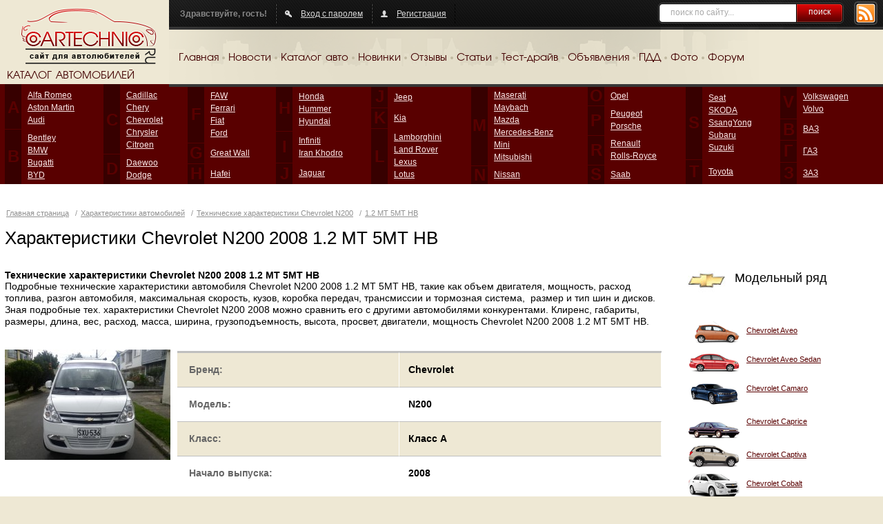

--- FILE ---
content_type: text/html; charset=UTF-8
request_url: https://cartechnic.ru/chevrolet/chevrolet_n200__12-mt-5mt-hb
body_size: 7853
content:
<!DOCTYPE html PUBLIC "-//W3C//DTD XHTML 1.0 Transitional//EN" "https://www.w3.org/TR/xhtml1/DTD/xhtml1-transitional.dtd">
<html xmlns="https://www.w3.org/1999/xhtml">
<head>
	<title>			Технические характеристики Chevrolet N200 2008 1.2 MT 5MT HB</title>
	<meta content="text/html; charset=UTF-8" http-equiv="Content-Type" />
	<meta name="keywords" content="Технические характеристики Chevrolet N200 2008 1.2 MT 5MT HB" />
	<meta name="description" content="Технические характеристики Chevrolet N200 2008 1.2 MT 5MT HB. Клиренс, габариты, размеры, длина, вес, расход, масса, ширина, грузоподъемность, высота, просвет, двигатели, мощность Chevrolet N200 2008 1.2 MT 5MT HB" />
				<link rel="Shortcut Icon" type="image/x-icon" href="https://cartechnic.ru/favicon.ico" />
	<link href="https://cartechnic.ru/css/old.css" rel="stylesheet" type="text/css" media="screen" />
	<link href="https://cartechnic.ru/css/main.css" rel="stylesheet" type="text/css" media="screen" />
	<link href="https://cartechnic.ru/css/rednes.css" rel="stylesheet" type="text/css" media="screen" />
		<script src="https://cartechnic.ru/js/jquery.js" type="text/javascript"></script>
		<script type="text/javascript" src="https://cartechnic.ru/js/brands.js"></script>
	<script type="text/javascript" src="https://cartechnic.ru/js/rednes.js"></script>
			<script type="text/javascript" src="https://cartechnic.ru/js/thickbox.js"></script>
<script type="text/javascript" src="https://cartechnic.ru/js/gallery.js"></script>
<link rel="stylesheet" type="text/css" href="https://cartechnic.ru/css/thickbox.css" />	<meta name="viewport" content="width=device-width, minimum-scale=1, maximum-scale=1">
</head>
<body>
<div class="bg"></div>
<div class="wrapper">
	<div class="header clearfix">
		<div class="logo">
			<a href="https://cartechnic.ru/" title="cartechnic.ru"><img src="https://cartechnic.ru/img/logo.png" /></a>
			<div class="catalog-title">КАТАЛОГ АВТОМОБИЛЕЙ</div>
		</div>
		<div class="header-menu">
			<div class="panel">
				<div class="rss"><a href="https://cartechnic.ru/rss"><img src="https://cartechnic.ru/img/btn-rss.png" /></a></div>
				<div class="search">
	<form name="search" action="https://cartechnic.ru/search" method="post">
					<input name="data[Search][query]" type="text" class="text" value="поиск по сайту..." onfocus="if(this.value==this.defaultValue) this.value=&#039;&#039;" onblur="if(!this.value) this.value=this.defaultValue;" id="SearchQuery" />
				<button type="submit">поиск</button>
	</form>
</div>				<div class="box nlb">Здравствуйте, гость!</div>
				<div class="box">
										<a href="https://cartechnic.ru/login" class="ico-auth">Вход с паролем</a>
									</div>
								<div class="box">
											<a href="https://cartechnic.ru/register" class="ico-reg">Регистрация</a>
									</div>
			</div>
			<div class="menu clearfix">
				<ul>
	<li><a href="https://cartechnic.ru/">Главная</a></li>
	<li class="delim">&nbsp;</li>
	<li><a href="https://cartechnic.ru/news">Новости</a></li>
	<li class="delim">&nbsp;</li>
	<li><a href="https://cartechnic.ru/brands">Каталог авто</a></li>
	<li class="delim">&nbsp;</li>
	<li><a href="https://cartechnic.ru/autonews">Новинки</a></li>
	<li class="delim">&nbsp;</li>
	<li><a href="https://cartechnic.ru/reviews">Отзывы</a></li>
	<li class="delim">&nbsp;</li>
	<li><a href="https://cartechnic.ru/articles">Статьи</a></li>
	<li class="delim">&nbsp;</li>
	<li><a href="https://cartechnic.ru/testdrives">Тест-драйв</a></li>
	<li class="delim">&nbsp;</li>
	<li><a href="https://cartechnic.ru/sales">Объявления</a></li>
	<li class="delim">&nbsp;</li>
	<li><a href="https://cartechnic.ru/pdd">ПДД</a></li>
	<li class="delim">&nbsp;</li>
	<li><a href="https://cartechnic.ru/photos">Фото</a></li>
	<li class="delim">&nbsp;</li>
	<li><a href="https://cartechnic.ru/cartechnic_forum">Форум</a></li>
</ul>			</div>
		</div>
	</div>
</div>
<div class="catalog-wrapper">
	<div class="catalog-bg"></div>
	<div class="wrapper">
		<div class="catalog-table">
			<table class="catalog" cellpadding="0" cellspacing="0">
				<tr>
					<td class="col">
						<table class="col-table" cellpadding="0" cellspacing="0">
							<tr>
							
<td class="letter first">A<br /><img src="https://cartechnic.ru/img/col.gif" alt=""/></td><td class="first"><ul><li><a title="Alfa Romeo" href="https://cartechnic.ru/alfa_romeo">Alfa Romeo</a></li><li><a title="Aston Martin" href="https://cartechnic.ru/aston_martin">Aston Martin</a></li><li><a title="Audi" href="https://cartechnic.ru/audi">Audi</a></li></ul></td></tr><tr><td class="letter">B</td><td><ul><li><a title="Bentley" href="https://cartechnic.ru/bentley">Bentley</a></li><li><a title="BMW" href="https://cartechnic.ru/bmw">BMW</a></li><li><a title="Bugatti" href="https://cartechnic.ru/bugatti">Bugatti</a></li><li><a title="BYD" href="https://cartechnic.ru/byd">BYD</a></li></ul></td></tr></table></td><td class="col"><table class="col-table" cellpadding="0" cellspacing="0"><tr><td class="letter first">C<br /><img src="https://cartechnic.ru/img/col.gif" alt=""/></td><td class="first"><ul><li><a title="Cadillac" href="https://cartechnic.ru/cadillac">Cadillac</a></li><li><a title="Chery" href="https://cartechnic.ru/chery">Chery</a></li><li><a title="Chevrolet" href="https://cartechnic.ru/chevrolet">Chevrolet</a></li><li><a title="Chrysler" href="https://cartechnic.ru/chrysler">Chrysler</a></li><li><a title="Citroen" href="https://cartechnic.ru/citroen">Citroen</a></li></ul></td></tr><tr><td class="letter">D</td><td><ul><li><a title="Daewoo" href="https://cartechnic.ru/daewoo">Daewoo</a></li><li><a title="Dodge" href="https://cartechnic.ru/dodge">Dodge</a></li></ul></td></tr></table></td><td class="col"><table class="col-table" cellpadding="0" cellspacing="0"><tr><td class="letter first">F<br /><img src="https://cartechnic.ru/img/col.gif" alt=""/></td><td class="first"><ul><li><a title="FAW" href="https://cartechnic.ru/faw">FAW</a></li><li><a title="Ferrari" href="https://cartechnic.ru/ferrari">Ferrari</a></li><li><a title="Fiat" href="https://cartechnic.ru/fiat">Fiat</a></li><li><a title="Ford" href="https://cartechnic.ru/ford">Ford</a></li></ul></td></tr><tr><td class="letter">G</td><td><ul><li><a title="Great Wall" href="https://cartechnic.ru/great_wall">Great Wall</a></li></ul></td></tr><tr><td class="letter">H</td><td><ul><li><a title="Hafei" href="https://cartechnic.ru/hafei">Hafei</a></li></ul></td></tr></table></td><td class="col"><table class="col-table" cellpadding="0" cellspacing="0"><tr><td class="letter first">H<br /><img src="https://cartechnic.ru/img/col.gif" alt=""/></td><td class="first"><ul><li><a title="Honda" href="https://cartechnic.ru/honda">Honda</a></li><li><a title="Hummer" href="https://cartechnic.ru/hummer">Hummer</a></li><li><a title="Hyundai" href="https://cartechnic.ru/hyundai">Hyundai</a></li></ul></td></tr><tr><td class="letter">I</td><td><ul><li><a title="Infiniti" href="https://cartechnic.ru/infiniti">Infiniti</a></li><li><a title="Iran Khodro" href="https://cartechnic.ru/iran_khodro">Iran Khodro</a></li></ul></td></tr><tr><td class="letter">J</td><td><ul><li><a title="Jaguar" href="https://cartechnic.ru/jaguar">Jaguar</a></li></ul></td></tr></table></td><td class="col"><table class="col-table" cellpadding="0" cellspacing="0"><tr><td class="letter first">J<br /><img src="https://cartechnic.ru/img/col.gif" alt=""/></td><td class="first"><ul><li><a title="Jeep" href="https://cartechnic.ru/jeep">Jeep</a></li></ul></td></tr><tr><td class="letter">K</td><td><ul><li><a title="Kia" href="https://cartechnic.ru/kia">Kia</a></li></ul></td></tr><tr><td class="letter">L</td><td><ul><li><a title="Lamborghini" href="https://cartechnic.ru/lamborghini">Lamborghini</a></li><li><a title="Land Rover" href="https://cartechnic.ru/land_rover">Land Rover</a></li><li><a title="Lexus" href="https://cartechnic.ru/lexus">Lexus</a></li><li><a title="Lotus" href="https://cartechnic.ru/lotus">Lotus</a></li></ul></td></tr></table></td><td class="col"><table class="col-table" cellpadding="0" cellspacing="0"><tr><td class="letter first">M<br /><img src="https://cartechnic.ru/img/col.gif" alt=""/></td><td class="first"><ul><li><a title="Maserati" href="https://cartechnic.ru/maserati">Maserati</a></li><li><a title="Maybach" href="https://cartechnic.ru/maybach">Maybach</a></li><li><a title="Mazda" href="https://cartechnic.ru/mazda">Mazda</a></li><li><a title="Mercedes-Benz" href="https://cartechnic.ru/mercedes-benz">Mercedes-Benz</a></li><li><a title="Mini" href="https://cartechnic.ru/mini">Mini</a></li><li><a title="Mitsubishi" href="https://cartechnic.ru/mitsubishi">Mitsubishi</a></li></ul></td></tr><tr><td class="letter">N</td><td><ul><li><a title="Nissan" href="https://cartechnic.ru/nissan">Nissan</a></li></ul></td></tr></table></td><td class="col"><table class="col-table" cellpadding="0" cellspacing="0"><tr><td class="letter first">O<br /><img src="https://cartechnic.ru/img/col.gif" alt=""/></td><td class="first"><ul><li><a title="Opel" href="https://cartechnic.ru/opel">Opel</a></li></ul></td></tr><tr><td class="letter">P</td><td><ul><li><a title="Peugeot" href="https://cartechnic.ru/peugeot">Peugeot</a></li><li><a title="Porsche" href="https://cartechnic.ru/porsche">Porsche</a></li></ul></td></tr><tr><td class="letter">R</td><td><ul><li><a title="Renault" href="https://cartechnic.ru/renault">Renault</a></li><li><a title="Rolls-Royce" href="https://cartechnic.ru/rolls-royce">Rolls-Royce</a></li></ul></td></tr><tr><td class="letter">S</td><td><ul><li><a title="Saab" href="https://cartechnic.ru/saab">Saab</a></li></ul></td></tr></table></td><td class="col"><table class="col-table" cellpadding="0" cellspacing="0"><tr><td class="letter first">S<br /><img src="https://cartechnic.ru/img/col.gif" alt=""/></td><td class="first"><ul><li><a title="Seat" href="https://cartechnic.ru/seat">Seat</a></li><li><a title="SKODA" href="https://cartechnic.ru/skoda">SKODA</a></li><li><a title="SsangYong" href="https://cartechnic.ru/ssangyong">SsangYong</a></li><li><a title="Subaru" href="https://cartechnic.ru/subaru">Subaru</a></li><li><a title="Suzuki" href="https://cartechnic.ru/suzuki">Suzuki</a></li></ul></td></tr><tr><td class="letter">T</td><td><ul><li><a title="Toyota" href="https://cartechnic.ru/toyota">Toyota</a></li></ul></td></tr></table></td><td class="col"><table class="col-table" cellpadding="0" cellspacing="0"><tr><td class="letter first">V<br /><img src="https://cartechnic.ru/img/col.gif" alt=""/></td><td class="first"><ul><li><a title="Volkswagen" href="https://cartechnic.ru/volkswagen">Volkswagen</a></li><li><a title="Volvo" href="https://cartechnic.ru/volvo">Volvo</a></li></ul></td></tr><tr><td class="letter">В</td><td><ul><li><a title="ВАЗ" href="https://cartechnic.ru/vaz">ВАЗ</a></li></ul></td></tr><tr><td class="letter">Г</td><td><ul><li><a title="ГАЗ" href="https://cartechnic.ru/gaz">ГАЗ</a></li></ul></td></tr><tr><td class="letter">З</td><td><ul><li><a title="ЗАЗ" href="https://cartechnic.ru/zaz">ЗАЗ</a></li></ul></td>							</tr>
						</table>
					</td>
				</tr>
			</table>
		</div>
		<div class="bline-wrapper"><div class="bline"></div></div>
	</div>
</div>

    <div class="btop adaptive">
<div id="yandex_ad_top" align="center">
<p align="center">

<script type="text/javascript">
    (function(w, n) {
        w[n] = w[n] || [];
        w[n].push(function() {
			if ($('body').width() > 640) {
				Ya.Context.AdvManager.render({
					blockId: "R-136502-3",
					renderTo: "yandex_ad_top",
					async: false
				});
			}
			else {
				Ya.Context.AdvManager.render({
					blockId: "R-136502-2",
					renderTo: "yandex_ad_top",
					async: false
				});
			}
        });
        document.write('<sc'+'ript type="text/javascript" src="//an.yandex.ru/system/context.js"></sc'+'ript>');
    })(this, "yandexContextSyncCallbacks");
</script>

</p>
</div>
</div><div class="line-wrapper-inner clearfix">
	<div class="wrapper">
	<div id="head">
		<p class="path">	<a href="https://cartechnic.ru/" title="Главная страница">Главная страница</a>
 / <a href="https://cartechnic.ru/brands" title="Характеристики автомобилей">Характеристики автомобилей</a> / <a href="https://cartechnic.ru/chevrolet/chevrolet_n200" title="Технические характеристики Chevrolet N200">Технические характеристики Chevrolet N200</a> / <a href="https://cartechnic.ru/chevrolet/chevrolet_n200__12-mt-5mt-hb" title="1.2 MT 5MT HB">1.2 MT 5MT HB</a></p>
		<h1>Характеристики Chevrolet N200 2008 1.2 MT 5MT HB</h1>
			</div>
	<div id="wrapper">
		<div id="inner">
				<div class="clear"></div>
	<div class="d-text"><b><h2>Технические характеристики Chevrolet N200 2008 1.2 MT 5MT HB</h2></b> <p>Подробные технические характеристики автомобиля Chevrolet N200 2008 1.2 MT 5MT HB, такие как объем двигателя, мощность, расход топлива, разгон автомобиля, максимальная скорость, кузов, коробка передач, трансмиссии и тормозная система,&nbsp; размер и тип шин и дисков. Зная подробные тех. характеристики Chevrolet N200 2008 можно сравнить его с другими автомобилями конкурентами. Клиренс, габариты, размеры, длина, вес, расход, масса, ширина, грузоподъемность, высота, просвет, двигатели, мощность Chevrolet N200 2008 1.2 MT 5MT HB. <br /></p> <p><br /></p> <p align="center"> <script async="" src="http://pagead2.googlesyndication.com/pagead/js/adsbygoogle.js"></script> <ins data-ad-client="ca-pub-4780842473226434" data-ad-slot="7274966711" data-ad-format="auto" style="display: block;" class="adsbygoogle"></ins> <script> (adsbygoogle = window.adsbygoogle || []).push({}); </script> </p></div>
	<div class="clear"></div>
			<div class="the_content">
				<div class="model_cols clearfix">
					<div class="model_col_left">
											<a href="https://cartechnic.ru/800/chevrolet/n200/chevrolet_n200_1.jpg" title="Chevrolet N200" class="thickbox"><img src="https://cartechnic.ru/240/chevrolet/n200/chevrolet_n200_1.jpg" width="240" height="160" alt="Chevrolet N200"/></a>
										</div>
					<div class="model_col_right"><div class="inner">
					<div class="offers_outer">
						<table class="model_info">
							<tr class="color">
								<td width="46%">Бренд:</td>
								<td>Chevrolet</td>
							</tr>
							<tr>
								<td>Модель:</td>
								<td>N200</td>
							</tr>
							<tr class="color">
								<td>Класс:</td>
								<td>Класс A</td>
							</tr>
							<tr>
								<td>Начало выпуска:</td>
								<td>2008</td>
							</tr>
						</table>
					</div>
					</div></div>
				</div>
				<div class="title-table"><h2>Технические характеристики <span>Chevrolet N200 1.2 MT 5MT HB</span></h2></div>
				<div class="cols_50 clearfix">
					<div class="col_50_left">
						<h3>Кузов</h3>
						<div class="modification_chars clearfix">
							<dl>
								<dt><span>Тип кузова</span></dt>
								<dd><span>Hatchback</span></dd>
								<dt><span>Кол-во дверей</span></dt>
								<dd><span>-</span></dd>
								<dt><span>Количество мест</span></dt>
								<dd><span>-</span></dd>
								<dt><span>Длина</span></dt>
								<dd><span>3860 мм</span></dd>
								<dt><span>Ширина</span></dt>
								<dd><span>1570 мм</span></dd>
								<dt><span>Высота</span></dt>
								<dd><span>1860 мм</span></dd>
								<dt><span>Дорожный просвет</span></dt>
								<dd><span>- мм</span></dd>
								<dt><span>Объем багажника минимальный</span></dt>
								<dd><span>- л.</span></dd>
								<dt><span>Объем багажника максимальный</span></dt>
								<dd><span>- л.</span></dd>
								<dt><span>Колесная база</span></dt>
								<dd><span>2500</span></dd>
								<dt><span>Колея передняя</span></dt>
								<dd><span>-</span></dd>
								<dt><span>Колея передняя</span></dt>
								<dd><span>-</span></dd>
							</dl>
						</div>
						<h3>Трансмиссия</h3>
						<div class="modification_chars clearfix">
							<dl>
								<dt><span>Привод</span></dt>
								<dd><span>задний</span></dd>
								<dt><span>Коробка</span></dt>
								<dd><span>5MT</span></dd>
								<dt><span>Передаточное отношение главной пары</span></dt>
								<dd><span>-</span></dd>
							</dl>
						</div>
						<h3>Подвеска</h3>
						<div class="modification_chars clearfix">
							<dl>
								<dt><span>Тип передней подвески</span></dt>
								<dd><span>поперечный стабилизатор</span></dd>
								<dt><span>Тип задней подвески</span></dt>
								<dd><span>неразъемная балка моста</span></dd>
							</dl>
						</div>
						<h3>Тормозная система</h3>
						<div class="modification_chars clearfix">
							<dl>
								<dt><span>Передние тормоза</span></dt>
								<dd><span>дисковые вентилируемые</span></dd>
								<dt><span>Задние тормоза</span></dt>
								<dd><span>барабанные</span></dd>
								<dt><span>АБС</span></dt>
								<dd><span>-</span></dd>
							</dl>
						</div>
						<h3>Рулевое управление</h3>
						<div class="modification_chars clearfix">
							<dl>
								<dt><span>Тип рулевого управления</span></dt>
								<dd><span>-</span></dd>
								<dt><span>Усилитель руля</span></dt>
								<dd><span>-</span></dd>
								<dt><span>Диаметр разворота</span></dt>
								<dd><span>9 м</span></dd>
							</dl>
						</div>
					</div>
					<div class="col_50_right">
						<h3>Двигатель</h3>
						<div class="modification_chars clearfix">
							<dl>
								<dt><span>Объём двигателя</span></dt>
								<dd><span>1206 см3</span></dd>
								<dt><span>Мощность</span></dt>
								<dd><span>85 л.с.</span></dd>
								<dt><span>Крутящий момент</span></dt>
								<dd><span>108/4000 Нм/мин</span></dd>
								<dt><span>Тип топлива</span></dt>
								<dd><span>АИ 95</span></dd>
								<dt><span>Расположение двигателя</span></dt>
								<dd><span>спереди, продольно</span></dd>
								<dt><span>Тип цилиндра</span></dt>
								<dd><span>рядный</span></dd>
								<dt><span>Количество цилиндров</span></dt>
								<dd><span>4</span></dd>
								<dt><span>Ход поршня</span></dt>
								<dd><span>79 мм</span></dd>
								<dt><span>Диаметр цилиндра</span></dt>
								<dd><span>69.7 мм</span></dd>
								<dt><span>Cтепень сжатия</span></dt>
								<dd><span>-</span></dd>
								<dt><span>Количество клапанов на цилиндр</span></dt>
								<dd><span>4</span></dd>
								<dt><span>Система питания</span></dt>
								<dd><span>непосредственный впрыск</span></dd>
								<dt><span>Турбонаддув</span></dt>
								<dd><span>-</span></dd>
								<dt><span>Газораспределительный механизм</span></dt>
								<dd><span>-</span></dd>
							</dl>
						</div>
						<h3>Эксплуатационные показатели</h3>
						<div class="modification_chars clearfix">
							<dl>
								<dt><span>Разгон до 100 км/ч</span></dt>
								<dd><span>- с</span></dd>
								<dt><span>Макс. скорость</span></dt>
								<dd><span>- км./ч.</span></dd>
								<dt><span>Расход по городу</span></dt>
								<dd><span>- л./100 км.</span></dd>
								<dt><span>Расход по трассе</span></dt>
								<dd><span>- л./100 км.</span></dd>
								<dt><span>Расход комбинированный</span></dt>
								<dd><span>- л./100 км.</span></dd>
								<dt><span>Объем топливного бака</span></dt>
								<dd><span>40 л</span></dd>
								<dt><span>Снаряженная масса автомобиля</span></dt>
								<dd><span>1055 кг</span></dd>
								<dt><span>Допустимая полная масса</span></dt>
								<dd><span>1615 кг</span></dd>
								<dt><span>Размер дисков</span></dt>
								<dd><span>-</span></dd>
								<dt><span>Размер шин</span></dt>
								<dd><span>165/70 R 13</span></dd>
							</dl>
						</div>
					</div>
				</div>
				<div class="links-block line-block">
	<div class="h2-title">Справочник автолюбителя</div>
		<div class="link-block-wrapper cols4">
			<div class="model-block">
			<div class="model-link">
				<a href="https://cartechnic.ru/cadillac/cadillac_srx" title="Cadillac SRX">- Cadillac SRX — характеристики длины</a>
			</div>
			<div class="model-img">
				<a href="https://cartechnic.ru/cadillac/cadillac_srx" title="Cadillac SRX"><img src="https://cartechnic.ru/i/m/52.gif" alt="Cadillac SRX" /></a>
			</div>
			<div class="model-info">
								<div class="model-mod"><strong>24</strong> комплектации</div>
				<div class="model-years"> 2004—2026&nbsp;гг.</div>
			</div>
			<div class="clear"></div>
		</div>
			<div class="model-block">
			<div class="model-link">
				<a href="https://cartechnic.ru/cadillac/cadillac_cts" title="Cadillac CTS">- Cadillac CTS — характеристики длины</a>
			</div>
			<div class="model-img">
				<a href="https://cartechnic.ru/cadillac/cadillac_cts" title="Cadillac CTS"><img src="https://cartechnic.ru/i/m/50.gif" alt="Cadillac CTS" /></a>
			</div>
			<div class="model-info">
								<div class="model-mod"><strong>41</strong> комплектация</div>
				<div class="model-years"> 2002—2026&nbsp;гг.</div>
			</div>
			<div class="clear"></div>
		</div>
			<div class="model-block">
			<div class="model-link">
				<a href="https://cartechnic.ru/cadillac/cadillac_escalade" title="Cadillac Escalade">- Cadillac Escalade — характеристики длины</a>
			</div>
			<div class="model-img">
				<a href="https://cartechnic.ru/cadillac/cadillac_escalade" title="Cadillac Escalade"><img src="https://cartechnic.ru/i/m/51.gif" alt="Cadillac Escalade" /></a>
			</div>
			<div class="model-info">
								<div class="model-mod"><strong>33</strong> комплектации</div>
				<div class="model-years"> 1998—2026&nbsp;гг.</div>
			</div>
			<div class="clear"></div>
		</div>
			<div class="model-block">
			<div class="model-link">
				<a href="https://cartechnic.ru/cadillac/cadillac_ats" title="Cadillac ATS">- Cadillac ATS — характеристики длины</a>
			</div>
			<div class="model-img">
				<a href="https://cartechnic.ru/cadillac/cadillac_ats" title="Cadillac ATS"><img src="https://cartechnic.ru/i/no-icon.gif" alt="Cadillac ATS" /></a>
			</div>
			<div class="model-info">
								<div class="model-mod"><strong>11</strong> комплектаций</div>
				<div class="model-years"> 2012—2026&nbsp;гг.</div>
			</div>
			<div class="clear"></div>
		</div>
		<div class="clear"></div>
	</div>
	<p>Все <a href="https://cartechnic.ru/cadillac" title="Cadillac">- Cadillac</a></p>
</div>
			</div>
			<div class="bottom-ads">
				<div class="promo_bottom_outer"><div class="promo_bottom"><noindex>

<!---->



<p align="center">

<script src="https://yastatic.net/es5-shims/0.0.2/es5-shims.min.js"></script>
<script src="https://yastatic.net/share2/share.js"></script>
<div class="ya-share2" data-services="collections,vkontakte,facebook,odnoklassniki,twitter,telegram"></div>

<script async src="https://yastatic.net/pcode-native/loaders/loader.js"></script>
<script>
    (yaads = window.yaads || []).push({
        id: "136502-5",
        render: "#id-136502-5"
    });
</script>
<div id="id-136502-5"></div>

</p>


<br>

<script src="https://analytics.ahrefs.com/analytics.js" data-key="nd3Jiyti0GNSTIb09Vgn6A" async></script>

<br>


<!-- Yandex.Metrika counter -->
<script type="text/javascript">
(function (d, w, c) {
    (w[c] = w[c] || []).push(function() {
        try {
            w.yaCounter25754738 = new Ya.Metrika({id:25754738,
                    webvisor:true,
                    clickmap:true,
                    trackLinks:true,
                    accurateTrackBounce:true});
        } catch(e) { }
    });

    var n = d.getElementsByTagName("script")[0],
        s = d.createElement("script"),
        f = function () { n.parentNode.insertBefore(s, n); };
    s.type = "text/javascript";
    s.async = true;
    s.src = (d.location.protocol == "https:" ? "https:" : "http:") + "//mc.yandex.ru/metrika/watch.js";

    if (w.opera == "[object Opera]") {
        d.addEventListener("DOMContentLoaded", f, false);
    } else { f(); }
})(document, window, "yandex_metrika_callbacks");
</script>
<noscript><div><img src="//mc.yandex.ru/watch/25754738" style="position:absolute; left:-9999px;" alt="" /></div></noscript>
<!-- /Yandex.Metrika counter -->



<!---->

</noindex><br /><a href="https://cartechnic.ru/ads">реклама на сайте</a></div></div>			</div>
			<div class="the_content"></div>
			<p class="path" style="padding-left:6px;padding-bottom:0px;margin-bottom:0px;">cartechnic.ru / характеристики / параметры Chevrolet 1.2 MT 5MT HB</p>
			<br/><br/>
		</div>
	</div>
	<div id="right">
		<noindex>
<!---->


<div id="yandex_rtb_R-A-136502-1" align="center"></div>
<script type="text/javascript">
    (function(w, d, n, s, t) {
        w[n] = w[n] || [];
        w[n].push(function() {
            Ya.Context.AdvManager.render({
                blockId: "R-A-136502-1",
                renderTo: "yandex_rtb_R-A-136502-1",
                async: true
            });
        });
        t = d.getElementsByTagName("script")[0];
        s = d.createElement("script");
        s.type = "text/javascript";
        s.src = "//an.yandex.ru/system/context.js";
        s.async = true;
        t.parentNode.insertBefore(s, t);
    })(this, this.document, "yandexContextAsyncCallbacks");
</script>



<!---->

</noindex>		<div class="model_list">
			<div class="box_title clearfix"><img src="https://cartechnic.ru/i/b/Chevrolet.jpg" alt="Chevrolet" />Модельный ряд</div>
				<div class="m_line clearfix">
					<div class="m_pic"><a href="https://cartechnic.ru/chevrolet/chevrolet_aveo" title="Chevrolet Aveo"><img src="https://cartechnic.ru/i/m/59.gif" alt="Chevrolet Aveo" /></a></div>
					<div class="m_name"><div><a href="https://cartechnic.ru/chevrolet/chevrolet_aveo" title="Chevrolet Aveo">Chevrolet Aveo</a></div></div>
				</div>
								<div class="m_line clearfix">
					<div class="m_pic"><a href="https://cartechnic.ru/chevrolet/chevrolet_aveo_sedan" title="Chevrolet Aveo Sedan"><img src="https://cartechnic.ru/i/m/60.gif" alt="Chevrolet Aveo Sedan" /></a></div>
					<div class="m_name"><div><a href="https://cartechnic.ru/chevrolet/chevrolet_aveo_sedan" title="Chevrolet Aveo Sedan">Chevrolet Aveo Sedan</a></div></div>
				</div>
								<div class="m_line clearfix">
					<div class="m_pic"><a href="https://cartechnic.ru/chevrolet/chevrolet_camaro" title="Chevrolet Camaro"><img src="https://cartechnic.ru/i/m/660.png" alt="Chevrolet Camaro" /></a></div>
					<div class="m_name"><div><a href="https://cartechnic.ru/chevrolet/chevrolet_camaro" title="Chevrolet Camaro">Chevrolet Camaro</a></div></div>
				</div>
								<div class="m_line clearfix">
					<div class="m_pic"><a href="https://cartechnic.ru/chevrolet/chevrolet_caprice" title="Chevrolet Caprice"><img src="https://cartechnic.ru/i/m/661.png" alt="Chevrolet Caprice" /></a></div>
					<div class="m_name"><div><a href="https://cartechnic.ru/chevrolet/chevrolet_caprice" title="Chevrolet Caprice">Chevrolet Caprice</a></div></div>
				</div>
								<div class="m_line clearfix">
					<div class="m_pic"><a href="https://cartechnic.ru/chevrolet/chevrolet_captiva" title="Chevrolet Captiva"><img src="https://cartechnic.ru/i/m/61.gif" alt="Chevrolet Captiva" /></a></div>
					<div class="m_name"><div><a href="https://cartechnic.ru/chevrolet/chevrolet_captiva" title="Chevrolet Captiva">Chevrolet Captiva</a></div></div>
				</div>
								<div class="m_line clearfix">
					<div class="m_pic"><a href="https://cartechnic.ru/chevrolet/chevrolet_cobalt" title="Chevrolet Cobalt"><img src="https://cartechnic.ru/i/m/1567.png" alt="Chevrolet Cobalt" /></a></div>
					<div class="m_name"><div><a href="https://cartechnic.ru/chevrolet/chevrolet_cobalt" title="Chevrolet Cobalt">Chevrolet Cobalt</a></div></div>
				</div>
								<div class="m_line clearfix">
					<div class="m_pic"><a href="https://cartechnic.ru/chevrolet/chevrolet_corsa" title="Chevrolet Corsa"><img src="https://cartechnic.ru/i/m/1544.png" alt="Chevrolet Corsa" /></a></div>
					<div class="m_name"><div><a href="https://cartechnic.ru/chevrolet/chevrolet_corsa" title="Chevrolet Corsa">Chevrolet Corsa</a></div></div>
				</div>
								<div class="m_line clearfix">
					<div class="m_pic"><a href="https://cartechnic.ru/chevrolet/chevrolet_corvette" title="Chevrolet Corvette"><img src="https://cartechnic.ru/i/m/664.png" alt="Chevrolet Corvette" /></a></div>
					<div class="m_name"><div><a href="https://cartechnic.ru/chevrolet/chevrolet_corvette" title="Chevrolet Corvette">Chevrolet Corvette</a></div></div>
				</div>
								<div class="m_line clearfix">
					<div class="m_pic"><a href="https://cartechnic.ru/chevrolet/chevrolet_corvette_stingray" title="Chevrolet Corvette Stingray"><img src="https://cartechnic.ru/i/m/6515.png" alt="Chevrolet Corvette Stingray" /></a></div>
					<div class="m_name"><div><a href="https://cartechnic.ru/chevrolet/chevrolet_corvette_stingray" title="Chevrolet Corvette Stingray">Chevrolet Corvette Stingray</a></div></div>
				</div>
								<div class="m_line clearfix">
					<div class="m_pic"><a href="https://cartechnic.ru/chevrolet/chevrolet_cruze" title="Chevrolet Cruze"><img src="https://cartechnic.ru/i/m/1556.png" alt="Chevrolet Cruze" /></a></div>
					<div class="m_name"><div><a href="https://cartechnic.ru/chevrolet/chevrolet_cruze" title="Chevrolet Cruze">Chevrolet Cruze</a></div></div>
				</div>
								<div class="m_line clearfix">
					<div class="m_pic"><a href="https://cartechnic.ru/chevrolet/chevrolet_epica" title="Chevrolet Epica"><img src="https://cartechnic.ru/i/m/62.gif" alt="Chevrolet Epica" /></a></div>
					<div class="m_name"><div><a href="https://cartechnic.ru/chevrolet/chevrolet_epica" title="Chevrolet Epica">Chevrolet Epica</a></div></div>
				</div>
								<div class="m_line clearfix">
					<div class="m_pic"><a href="https://cartechnic.ru/chevrolet/chevrolet_lacetti" title="Chevrolet Lacetti"><img src="https://cartechnic.ru/i/m/63.gif" alt="Chevrolet Lacetti" /></a></div>
					<div class="m_name"><div><a href="https://cartechnic.ru/chevrolet/chevrolet_lacetti" title="Chevrolet Lacetti">Chevrolet Lacetti</a></div></div>
				</div>
								<div class="m_line clearfix">
					<div class="m_pic"><a href="https://cartechnic.ru/chevrolet/chevrolet_lanos" title="Chevrolet Lanos"><img src="https://cartechnic.ru/i/m/64.gif" alt="Chevrolet Lanos" /></a></div>
					<div class="m_name"><div><a href="https://cartechnic.ru/chevrolet/chevrolet_lanos" title="Chevrolet Lanos">Chevrolet Lanos</a></div></div>
				</div>
								<div class="m_line clearfix">
					<div class="m_pic"><a href="https://cartechnic.ru/chevrolet/chevrolet_malibu" title="Chevrolet Malibu"><img src="https://cartechnic.ru/i/m/1534.png" alt="Chevrolet Malibu" /></a></div>
					<div class="m_name"><div><a href="https://cartechnic.ru/chevrolet/chevrolet_malibu" title="Chevrolet Malibu">Chevrolet Malibu</a></div></div>
				</div>
								<div class="m_line clearfix">
					<div class="m_pic"><a href="https://cartechnic.ru/chevrolet/chevrolet_monte_carlo" title="Chevrolet Monte Carlo"><img src="https://cartechnic.ru/i/m/1530.png" alt="Chevrolet Monte Carlo" /></a></div>
					<div class="m_name"><div><a href="https://cartechnic.ru/chevrolet/chevrolet_monte_carlo" title="Chevrolet Monte Carlo">Chevrolet Monte Carlo</a></div></div>
				</div>
								<div class="m_line clearfix">
					<div class="m_pic"><a href="https://cartechnic.ru/chevrolet/chevrolet_niva" title="Chevrolet Niva"><img src="https://cartechnic.ru/i/m/65.gif" alt="Chevrolet Niva" /></a></div>
					<div class="m_name"><div><a href="https://cartechnic.ru/chevrolet/chevrolet_niva" title="Chevrolet Niva">Chevrolet Niva</a></div></div>
				</div>
								<div class="m_line clearfix">
					<div class="m_pic"><a href="https://cartechnic.ru/chevrolet/chevrolet_nubira" title="Chevrolet Nubira"><img src="https://cartechnic.ru/i/m/670.png" alt="Chevrolet Nubira" /></a></div>
					<div class="m_name"><div><a href="https://cartechnic.ru/chevrolet/chevrolet_nubira" title="Chevrolet Nubira">Chevrolet Nubira</a></div></div>
				</div>
								<div class="m_line clearfix">
					<div class="m_pic"><a href="https://cartechnic.ru/chevrolet/chevrolet_rezzo" title="Chevrolet Rezzo"><img src="https://cartechnic.ru/i/m/66.gif" alt="Chevrolet Rezzo" /></a></div>
					<div class="m_name"><div><a href="https://cartechnic.ru/chevrolet/chevrolet_rezzo" title="Chevrolet Rezzo">Chevrolet Rezzo</a></div></div>
				</div>
								<div class="m_line clearfix">
					<div class="m_pic"><a href="https://cartechnic.ru/chevrolet/chevrolet_spark" title="Chevrolet Spark"><img src="https://cartechnic.ru/i/m/67.gif" alt="Chevrolet Spark" /></a></div>
					<div class="m_name"><div><a href="https://cartechnic.ru/chevrolet/chevrolet_spark" title="Chevrolet Spark">Chevrolet Spark</a></div></div>
				</div>
								<div class="m_line clearfix">
					<div class="m_pic"><a href="https://cartechnic.ru/chevrolet/chevrolet_suburban" title="Chevrolet Suburban"><img src="https://cartechnic.ru/i/m/671.png" alt="Chevrolet Suburban" /></a></div>
					<div class="m_name"><div><a href="https://cartechnic.ru/chevrolet/chevrolet_suburban" title="Chevrolet Suburban">Chevrolet Suburban</a></div></div>
				</div>
								<div class="m_line clearfix">
					<div class="m_pic"><a href="https://cartechnic.ru/chevrolet/chevrolet_tahoe" title="Chevrolet Tahoe"><img src="https://cartechnic.ru/i/m/673.png" alt="Chevrolet Tahoe" /></a></div>
					<div class="m_name"><div><a href="https://cartechnic.ru/chevrolet/chevrolet_tahoe" title="Chevrolet Tahoe">Chevrolet Tahoe</a></div></div>
				</div>
								<div class="m_line clearfix">
					<div class="m_pic"><a href="https://cartechnic.ru/chevrolet/chevrolet_tracker" title="Chevrolet Tracker"><img src="https://cartechnic.ru/i/m/1550.png" alt="Chevrolet Tracker" /></a></div>
					<div class="m_name"><div><a href="https://cartechnic.ru/chevrolet/chevrolet_tracker" title="Chevrolet Tracker">Chevrolet Tracker</a></div></div>
				</div>
								<div class="m_line clearfix">
					<div class="m_pic"><a href="https://cartechnic.ru/chevrolet/chevrolet_trailblazer" title="Chevrolet TrailBlazer"><img src="https://cartechnic.ru/i/m/68.gif" alt="Chevrolet TrailBlazer" /></a></div>
					<div class="m_name"><div><a href="https://cartechnic.ru/chevrolet/chevrolet_trailblazer" title="Chevrolet TrailBlazer">Chevrolet TrailBlazer</a></div></div>
				</div>
								<div class="m_line clearfix">
					<div class="m_pic"><a href="https://cartechnic.ru/chevrolet/chevrolet_viva" title="Chevrolet Viva"><img src="https://cartechnic.ru/i/m/69.gif" alt="Chevrolet Viva" /></a></div>
					<div class="m_name"><div><a href="https://cartechnic.ru/chevrolet/chevrolet_viva" title="Chevrolet Viva">Chevrolet Viva</a></div></div>
				</div>
								<p><a href="https://cartechnic.ru/chevrolet">Все модели Chevrolet</a></p>
		</div>
			</div>
	</div>
</div>
<div class="clear"></div>
<div class="bottom-wrapper">
	<div class="bottom-border">
		<div class="wrapper">
			<div class="footer-wrapper">
				<div class="footer-content">
					<p class="text-right"><a href="https://cartechnic.ru/about">О проекте</a>&nbsp;&nbsp;|&nbsp;&nbsp;<a href="https://cartechnic.ru/ads">Реклама</a>&nbsp;&nbsp;|&nbsp;&nbsp;<a href="https://cartechnic.ru/contacts">Контакты</a>&nbsp;&nbsp;|&nbsp;&nbsp;<a href="https://cartechnic.ru/site_map">Карта сайта</a>&nbsp;&nbsp;|&nbsp;&nbsp;<a href="https://cartechnic.ru/geo">Страны и регионы</a>&nbsp;&nbsp;|&nbsp;&nbsp;<a href="https://cartechnic.ru/top100">Рейтинг авто</a>&nbsp;&nbsp;|&nbsp;&nbsp;<a href="https://cartechnic.ru/videos">Видео</a>&nbsp;&nbsp;|&nbsp;&nbsp;<a href="https://cartechnic.ru/horoscope">Авто гороскоп</a>&nbsp;&nbsp;|&nbsp;&nbsp;<a href="https://cartechnic.ru/informers">Информеры</a></p>
					<p>Использование редакционных материалов интернет-журнала cartechnic.ru разрешается только при  письменном соглашении с редакцией cartechnic.ru.</p>
				</div>
			</div>
			<div class="footer-left">
				<div class="footer-logo"><a href="https://cartechnic.ru/"><img src="/img/footer-logo.png" /></a></div>
			</div>
			<div class="footer-right">
<div class="counters">
<noindex>
<!--LiveInternet counter--><script type="text/javascript">document.write("<a href='//www.liveinternet.ru/click;cartechnic' target=_blank rel='nofollow'><img src='//counter.yadro.ru/hit;cartechnic?t12.2;r" + escape(document.referrer) + ((typeof(screen)=="undefined")?"":";s"+screen.width+"*"+screen.height+"*"+(screen.colorDepth?screen.colorDepth:screen.pixelDepth)) + ";u" + escape(document.URL) +";h"+escape(document.title.substring(0,80)) +  ";" + Math.random() + "' border=0 width=88 height=31 alt='' title='LiveInternet: показано число просмотров за 24 часа, посетителей за 24 часа и за сегодня'><\/a>")</script><!--/LiveInternet-->

<!-- Rating@Mail.ru counter -->
<script type="text/javascript">
var _tmr = _tmr || [];
_tmr.push({id: "2588865", type: "pageView", start: (new Date()).getTime()});
(function (d, w) {
   var ts = d.createElement("script"); ts.type = "text/javascript"; ts.async = true;
   ts.src = (d.location.protocol == "https:" ? "https:" : "http:") + "//top-fwz1.mail.ru/js/code.js";
   var f = function () {var s = d.getElementsByTagName("script")[0]; s.parentNode.insertBefore(ts, s);};
   if (w.opera == "[object Opera]") { d.addEventListener("DOMContentLoaded", f, false); } else { f(); }
})(document, window);
</script><noscript><div style="position:absolute;left:-10000px;">
<img src="//top-fwz1.mail.ru/counter?id=2588865;js=na" style="border:0;" height="1" width="1" alt="Рейтинг@Mail.ru" />
</div></noscript>
<!-- //Rating@Mail.ru counter -->

<!-- Rating@Mail.ru logo -->
<a href="https://top.mail.ru/jump?from=2588865" target=_blank rel="nofollow">
<img src="//top-fwz1.mail.ru/counter?id=2588865;t=602;l=1" style="border:0;" height="40" width="88" alt="Рейтинг@Mail.ru" /></a>
<!-- //Rating@Mail.ru logo -->
</noindex>

</div>
</div>
			<div class="clear"></div>
		</div>
	</div>
</div>
</body>
</html>

--- FILE ---
content_type: text/css
request_url: https://cartechnic.ru/css/old.css
body_size: 7655
content:

/* Headings */

h1, h2, h3, h4, h5, h6 {
	margin: 20px 0px 10px;
	font-weight: normal;
}

h1 {
	margin: 0 0px 11px;
	font: normal 24px Arial, Helvetica, sans-serif;
	color: #000;
}

h2 {
	margin: 7px 0 5px 0;
	font: normal 18px Arial, Helvetica, sans-serif;
	color: #000;
}

h3 {	
	margin: 22px 0px 22px;
	font: normal 18px Arial, Helvetica, sans-serif;
	color: #000;
}

h3.bookmark {
	color: #FFF;
	background: #cc3333;
	margin: 0 0 0 0;
	padding: 33px 10px 5px 9px;
	float: left;
}

h4 {
	margin: 0;
	font: bold 16px Arial, Helvetica, sans-serif;
	color: #000;
	background-color: transparent;
}

h4 span {
	color: #0099cc;
}



h5 {
	margin: 11px 0 7px 0;
	font: bold 12px Arial, Helvetica, sans-serif;
	color: #000;
	border-bottom: 2px solid #bfbfbf;
	padding: 0 0 2px 0;
	background-color: transparent;
	position: relative;
}

h6 {
	font-weight: bold;
	font-size: 1em;
	color: #999;
	background-color: transparent;
}


/* Forms */

.form{
	margin: 10px 0 10px;
	width: 100%;
	padding: 15px 0 0;
}

.form.redline {
	border-top: 4px solid #90A600;
}

.form fieldset {
	border: 1px solid #CBC0BC;
	padding: 0px 20px 20px;
}

.form legend {
	margin: 0px 0px 10px;
	padding: 0 5px;
	font-size: 120%;
	font-weight: bold;
	height: auto;
}

.form ul {
	margin: 0;
	padding: 0;
}

.form .line {
	clear: both;
	padding: 0 0 6px 0;
	width: 100%;
	margin: 2px 0;
}

.form .line.marked {
	background: #D98C00;
	padding: 10px 0 10px;
	color: #fff;
}

.form .line.marked label {
	margin-left: 10px;
}

.form.descr .line {
	border-bottom: 1px solid #ccc;
	padding: 5px 0 6px 0;
}

.form .line:before {content: "."; display: block; height: 0; clear: both; visibility:hidden;}
.form .line:after {content: "."; display: block; height: 0; clear: both; visibility:hidden;}

* html .form .line {height: 1%;}
.form .label {
	float: left;
	width: 25%;
	display: block;
	margin-right: 10px;
	display: inline;
	font-size: 93%;
}

.form .formw {
	width: 70%;
	display: block;
	float: left;
}

form.descr .formw {
	width: 460px;
	text-align: justify;
}

.form .formw .text {
	width: 99%;
	background: #F4F5F4;
	border: 1px solid #9C9C9C;
	font: 100% Arial, Helvetica, sans-serif;
}

.form .rad {
	vertical-align: middle;
	margin: 0 4px 0 0;
}

.btn {
	font: 12px Tahoma, Geneva;
	cursor: pointer;
	cursor: hand;
	height: 20px;
	vertical-align: top;
}

.red {
	color: #E05332;
}

.err {
	color: #E05332;
	font-size: 83%;
	line-height: 115%;
}

input {
	border:1px solid #c2c2c2;
}
/* Clearfix */

.clearfix:after {
    content:"."; 
    display:block; 
    height:0; 
    clear:both; 
    visibility:hidden;
}

.clearfix {
    display:inline-block;
}

.clearfix {
    display:block;
}

* html .clearfix {
    height: 1%;
}

.clear {
	clear: both;
	height: 0px;
	font-size: 1px;
	line-height: 0;
	overflow: hidden;
}

/* Layout */

body {
	font: 12px/12px Arial, Helvetica, sans-serif;
	background:#ffffff url('../i/bg-top.jpg') repeat-x 0 0;

}

div#container {
	position: relative;
	width: 100%;
	min-width:1000px;
}
div#header {
	position:relative;
	padding:10px 16px 30px 20px;
}
div#header .top-article {
	color:#ffffff;
	font-size:11px;
	float:left;
	width:540px;
	position:relative;
	line-height:14px;
}
div#header .top-article a {
	color:#5db2f0;
}
div#header .top-article span {
	position:absolute;
	z-index:12;
	cursor:pointer;
	line-height:12px;
}
div#header .top-article span i {
	display:block;
	float:right;
	margin-left:8px;
	_margin-left:4px;
	width:12px;
	height:12px;
	background:transparent url('../i/ta-closed.png') no-repeat 0 0;
	_background:none;
	_filter: progid:DXImageTransform.Microsoft.AlphaImageLoader(src='i/ta-closed.png', sizingMethod='scope');
}
div#header .top-article .article {
	position:absolute;
	z-index:10;
	left:-10px;
	top:-7px;
	background:transparent url('../i/bg-ta.png') repeat 0 0;;
	padding:22px 7px 10px 10px;
	display:none;
	width:100%;
}
div#header .opened .article {
	display:block;
}
div#header .opened span i {
	background:transparent url('../i/ta-opened.png') no-repeat 0 0;
	_background:none;
	_filter: progid:DXImageTransform.Microsoft.AlphaImageLoader(src='i/ta-opened.png', sizingMethod='scope');
}
div#header .tab {
	position:relative;
	padding-top:10px;
	background:#ffffff url('../i/tab-r.gif') no-repeat 100% 0;
	margin-left:6px;
	float:right;
	padding:5px 8px 0;
	height:16px;
	color:#797979;
}
div#header .rss {
	padding:4px 3px 1px;
	margin-left:16px;
	width:16px;
}
div#header .rss a {
	position:absolute;
}
div#header .tab .l {
	position:absolute;
	left:0;
	top:0;
	width:7px;
	height:7px;
	background:#ffffff url('../i/tab-l.gif') no-repeat 0 0;
}
.tab a.auth {
	text-decoration:none;
	padding-bottom:0px;
}
div#header .tab a.auth {
	margin-right:10px;
	border-bottom:dashed #3890d6 1px;
}
.key {
	position:absolute;
	width:9px;
	height:16px;
	background:transparent url('../i/key.gif') no-repeat 0 0;
}
div#header .tab .key {
	top:3px;
	right:6px;
}
div#header .logo {
	padding:21px 30px 0 0;
	float:left;
}
div#footer {
	position:relative;
	border-top:1px solid #bfbfbf;
	font-size:11px;
	color:#acacac;
}
div#wrapper, div#fwrapper {
	float:left;
	width:100%
}
div#content {
	margin:0 261px 0 415px;
	overflow:hidden;
	height:1380px;
	position:relative;
}
div#related, div.related {
	overflow:hidden;
	height:230px;
	position:relative;
}
div#inner {
	margin-right:321px;
	position:relative;
	padding:0 0 0 7px;
}
div#head {
	padding:0 321px 0 7px;
}
div#head h1 {
	float:left;
	font-size:26px;
	margin-bottom:15px;
}
div#right {
	float:left;
	width:280px;
	margin-left:-301px;
	padding:0 12px 0 9px;
}
#main #container div#right {
	width:240px;
	margin-left:-261px;
}

div#left {
	float:left;
	width:415px;
	margin-left:-100%;
}
div#footer{
	clear:left;
	width:100%;
}
div#brands  {
	width:750px;
	left:180px;
	top:54px;
	position:absolute;
	display:none;
	z-index:20;
}
div#brands .t {
	height:47px;
}
div#brands .t .rt {
	height:47px;
	width:17px;
	float:right;
	background:transparent url('../i/b-rt.png') no-repeat 0 100%;
	_background:transparent url('../i/b-rt.gif') no-repeat 0 100%;
	_position:relative;
	_left:-6px;
}
div#brands .t .lt {
	height:47px;
	width:26px;
	float:left;
	background:transparent url('../i/b-lt.png') no-repeat 0 0;
	_background:transparent url('../i/b-lt.gif') no-repeat 0 0;
}
div#brands .t .tm {
	padding-top:10px;
	height:37px;
	float:left;
	background:transparent url('../i/b-tm.png') repeat-x 0 100%;
	_background:transparent url('../i/b-tm.gif') repeat-x 0 100%;
}
div#brands .t .tm a {
	font-size:18px;
	padding-right:13px;
	background:#f5f5f5 url('../i/b-o.gif') no-repeat 100% 60%;
}
div#brands .t .tr {
	height:47px;
	width:15px;
	float:left;
	background:transparent url('../i/b-tr.png') no-repeat 0 0;
	_background:transparent url('../i/b-tr.gif') no-repeat 0 0;
}
div#brands .t .mt {
	height:47px;
	margin:0 17px 0 26px;
	background:transparent url('../i/b-mt.png') repeat-x 0 100%;
	_background:transparent url('../i/b-mt.gif') repeat-x 0 100%;
	_position:relative;
	_left:-3px;
}
div#brands .m .rm {
	background:transparent url('../i/b-rm.png') repeat-y 100% 0;
	_background:transparent url('../i/b-rm.gif') repeat-y 100% 0;
	_margin-right:6px;
}
div#brands .m .lm {
	background:transparent url('../i/b-lm.png') repeat-y 0 0;
	_background:transparent url('../i/b-lm.gif') repeat-y 0 0;
}
div#brands .m .mm {
	margin:0 17px 0 26px;
	background-color:#f5f5f5;
}
div#brands .b .rb {
	width:17px;
	height:18px;
	float:right;
	background:transparent url('../i/b-rb.png') no-repeat 0 0;
	_background:transparent url('../i/b-rb.gif') no-repeat 0 0;
	_position:relative;
	_left:-6px;
}
div#brands .b .lb {
	width:13px;
	height:18px;
	float:left;
	background:transparent url('../i/b-lb.png') no-repeat 100% 100%;
	_background:transparent url('../i/b-lb.gif') no-repeat 100% 100%;
}
div#brands .b .mb {
	margin:0 17px 0 13px;
	height:18px;
	background:transparent url('../i/b-mb.png') repeat-x 0 0;
	_background:transparent url('../i/b-mb.gif') repeat-x 0 0;
	_position:relative;
	_left:-3px;
}
div#brands .m .mm ul {
	float:left;
	width:115px;
	list-style-type: none;
	margin:0;
}
div#brands .m .mm ul li {
	list-style: none;
}
ul#menu {
	list-style-type: none;
	height:20px;
	margin:32px 0 0 0;
}
ul#menu li {
	list-style: none;
	float:left;
	margin:0;
	padding-right:34px;
}
ul#menu li a {
	font-size:18px;
	line-height:18px;
}
.brands {
	float:left;
	padding-right:25px;
	margin:32px 0 0 0;
	border:1px solid #ffffff;
	height:44px;
}
.brands a.c {
	z-index:2;
	font-size:18px;
	padding-right:13px;
	background:#ffffff url('../i/b-c.gif') no-repeat 100% 60%;
}
ul#submenu {
	list-style-type: none;
	margin:20px 0 0 0;
}
ul#submenu li {
	list-style: none;
	float:left;
	padding-right:25px;
	height:30px;
}
ul#submenu li.active a {
	color:#6f7172;
	text-decoration:none;
	font-weight:bold;
}
ul#menu li.active a {
	color:#6f7172;
	text-decoration:none;
}
.search {
	float:right;
}
.search .text {
	color:#a9a9a9;
	padding:1px 1px 1px 4px;
	width:145px;
}
.search .sbutton {
	border:0px none;
	padding:0px;
}
div#left .light-l, div#left .light-c, div#left .light-r {
	width:33%;
	float:left;
	text-align:center;
}
div#right .light-l, div#right .light-r {
	width:50%;
	float:left;
	text-align:center;
}
div#testdrive {
	position:relative;
	z-index:1;
}
div#testdrive .photo {
	border:3px solid #909090;
	overflow:hidden;
	width:390px;
	height:173px;
	text-align:left;
}
div#testdrive .photo a {
	display:none;
}
div#testdrive .line-gr {
	position:absolute;
	height:1px;
	width:396px;
	left:0px;
	top:102px;
	background-color:#000000;
	opacity:0.6;
	filter:alpha(opacity=60);
}
div#testdrive .line-bl {
	position:absolute;
	height:76px;
	width:396px;
	left:0px;
	top:103px;
	background-color:#000000;
	opacity:0.8;
	filter:alpha(opacity=80);
}
div#testdrive .descr {
	position:absolute;
	height:66px;
	width:346px;
	left:8px;
	top:115px;
	padding-left:26px;
	display:none;
}
div#testdrive .descr span {
	position:absolute;
	height:16px;
	width:16px;
	left:0px;
	top:0px;
	background:transparent url('../i/t-c.png') no-repeat 0 0;
	_background:none;
	_filter: progid:DXImageTransform.Microsoft.AlphaImageLoader(src='i/t-c.png', sizingMethod='scope');
}
div#testdrive .descr h2 {
	margin:0px;
}
div#testdrive .descr p {
	color:#ffffff;
	font-size:14px;
	padding-top:5px;
}
div#testdrive .descr h2 a {
	color:#ffffff;
	font-size:22px;
	font-weight:bold;
	text-decoration:none;
	line-height:18px;
}
div#testdrive .tabs {
	padding:0 25px;
}
div#testdrive .tab {
	float:left;
	padding-right:10px;
}
div#testdrive .tab a {
	color:#000000;
}
div#testdrive .active a {
	color:#ffffff;
	text-decoration:none;
}
div#testdrive .tab h3 {
	margin:0px;
	font-size:12px;
	font-weight:bold;
	padding:8px 0 9px 10px;
}
div#testdrive .active {
	background:#2c2c2c url('../i/tt-r.gif') no-repeat 100% 100%;
}
div#testdrive .active h3 {
	background:transparent url('../i/tt-l.gif') no-repeat 0 100%;
}
div#left .col {
	padding:18px 30px 0;
}
div#left .col h2 {
	margin:0px;
}
div#left .col h2 a {
	font-size:18px;
	font-style:italic;
	color:#000000;
}
div#left .col .item {
	padding:14px 0 16px;
}
div#left .col .item .item-left {
	width:120px;
	float:left;
}
div#left .col .item .item-right a {
	font-size:13px;
	line-height:15px;
}
div#left .col .item span {
	display:block;
	font-size:11px;
	color:#7f7f7f;
	padding:5px 0 7px;
}
div#left .col .item p {
	margin:0px;
	line-height:13px;
}
div#left hr {
	margin:8px 15px 0 20px;
}

div#content .box, div#related .box, div.related .box {
	position:relative;
	float:left;
	width:160px;
	height:230px;
}
div#content .box .b1, div#related .box .b1, div.related .box .b1 {
	border-right:1px solid #eaeaea;
	border-bottom:1px solid #eaeaea;
	width:155px;
}
div#content .box .b2, div#related .box .b2, div.related .box .b2 {
	border-bottom:1px solid #c2c2c2;
}
div#content .box .b3, div#related .box .b3, div.related .box .b3 {
	overflow:hidden;
	background:#ebece5 url('../i/star-e.gif') no-repeat 99% 99%;
	border:1px solid #cccccc;
	width:153px;
	height:209px;
}
div#content .note .b3, div#related .note .b3, div.related .note .b3 {
	background:#ebece5 url('../i/star-f.gif') no-repeat 99% 99%;
}
div#content .first .b1 {
	border:1px solid #d9d9d9;
	border-top:0px none;
}
div#content .first .b2 {
	border-bottom:1px solid #8f8f8f;
}
div#content .first .b3 {
	border:2px solid #efefef;
	height:208px;
	width:151px;
}
div#content .first .b4 {
	background:#eaeaea;
	border:2px solid #464646;
	height:204px;
	text-align:center;
	overflow:hidden;
}
div#content .first .t {
	position:absolute;
	left:72px;
	top:212px;
	width:10px;
	height:18px;
	background:#ffffff url('../i/box-t.gif') no-repeat 0 0;
}
div#content .box img, div#related .box img, div.related .box img {
	padding:6px;
}
div#content .box h2,
div#related .box h2,
div.related .box h2,
div#content .box .h2-title,
div#related .box .h2-title,
div.related .box .h2-title {
	margin:2px 0 0 8px;
}
div#content .first h2 {
	margin:5px 0;
}
div#content .box a, div#related .box a, div.related .box a {
	font-size:12px;
	line-height:12px;
}
div#content .first a {
	font-size:16px;
	line-height:18px;
	color:#000000;
	text-decoration:none;
	font-weight:bold;
	text-transform:uppercase;
}
div#content .box span, div#related .box span, div.related .box span {
	display:block;
	font-size:16px;
	font-weight:bold;
	padding:8px 8px;
}
div#content .first span {
	font-size:40px;
	line-height:25px;
}
div#content .box p, div#related .box p, div.related .box p {
	margin:0px;
	padding:0 8px;
	font-size:11px;
}
div#content .first p {
	font-size:12px;
	padding:4px 8px;
}
div#content .box .lt, div#related .box .lt, div.related .box .lt {
	position:absolute;
	left:0px;
	top:0px;
	width:1px;
	height:1px;
	background-color:#e1e1e1;
	font-size:0px;
}
div#content .first .lt {
	width:8px;
	height:9px;
	background:#ffffff url('../i/box-lt-f.gif') no-repeat 0 0;
}
div#content .box .rt, div#related .box .rt, div.related .box .rt {
	position:absolute;
	left:154px;
	top:0px;
	width:2px;
	height:4px;
	background:#eaeaea url('../i/box-rt.gif') no-repeat 0 100%;
	font-size:0px;
}
div#content .first .rt {
	left:149px;
	width:8px;
	height:9px;
	background:#ffffff url('../i/box-rt-f.gif') no-repeat 0 0;
}
div#content .box .rb, div#related .box .rb, div.related .box .rb {
	position:absolute;
	left:154px;
	top:211px;
	width:2px;
	height:2px;
	background:#eaeaea url('../i/box-rb.gif') no-repeat 100% 100%;
	font-size:0px;
}
div#content .first .rb {
	left:148px;
	top:205px;
	width:9px;
	height:9px;
	background:#ffffff url('../i/box-rb-f.gif') no-repeat 0 0;
}
div#content .box .lb, div#related .box .lb, div.related .box .lb {
	position:absolute;
	left:0px;
	top:210px;
	width:3px;
	height:3px;
	background:#eaeaea url('../i/box-lb.gif') no-repeat 0 100%;
	font-size:0px;
}
div#content .first .lb {
	top:205px;
	width:9px;
	height:9px;
	background:#ffffff url('../i/box-lb-f.gif') no-repeat 0 0;
}
div#content .box i, div#related .box i, div.related .box i {
	position:absolute;
	top:195px;
	left:9px;
	color:#a9a9a9;
	font-size:10px;
	font-style:normal;
}
div#content .box a span, div#related .box a span, .sale .sleft a span, div.related .box a span {
	position:absolute;
	top:7px;
	left:7px;
	width:61px;
	height:62px;
	background:transparent url('../i/hot.png') no-repeat 0 0;
	_background:none;
	_filter: progid:DXImageTransform.Microsoft.AlphaImageLoader(src='i/hot.png', sizingMethod='scope');
}
div#right .ads {
	text-align:center;
	padding-bottom:10px;
}
div#footer .copyright {
	float:left;
	margin-left:-261px;
	padding:20px 20px 0 0;
	width:240px;
	text-align:right;
	font-size:12px;
}
div#footer .terms {
	float:left;
	margin-left:-100%;
	width:570px;
	padding:20px 12px 0 30px;
}
div#footer .terms p {
	line-height:13px;
	font-size:11px;
	color:#acacac;
}
div#footer .terms a.gray_link {
	font-size:11px;
	color:#acacac;
	color:13px;
}
div#footer .counters {
	text-align:center;
	margin:0 261px 0 590px;
	padding:20px 0 0;
}
div#footer .sape {
	text-align:center;
	margin:0 261px 0 590px;
	padding:20px 0 0;
}
div#auth {
	position:absolute;
	display:none;
	top:9px;
	right:108px;
	z-index:20;
	width:246px;
	height:202px;
	background:transparent url('../i/auth.png') no-repeat 0 0;
	_background:transparent url('../i/auth.gif') no-repeat 0 0;
	_right:107px;
	_top:8px;
}
div#auth .tab {
	position:relative;
	padding:6px 0 10px 98px;
	_padding-top:7px;
}
div#auth .key {
	top:4px;
	right:46px;
	_top:5px;
}
div#auth .input {
	padding:10px 0 0 20px;
}
div#auth .input label {
	display:block;
	float:left;
	width:70px;
	font-size:13px;
	padding:5px 0 0;
}
div#auth .input input {
	width:130px;
	font-size:13px;
	padding:1px 0;
}
div#auth .checkbox {
	padding:10px 0 0 90px;
}
div#auth .checkbox input {
	width:auto;
	padding:0px;
	border:0 none;
}
div#auth .abutton {
	padding:13px 0 0 90px;
}
div#auth .abutton input {
	background-color:#ece9d8;
	height:25px;
	line-height:20px;
	padding:0 10px;
	margin:0px;
}
.top-ads {
	padding:0 0 20px 206px;
}
.bottom-ads {
	padding:3px;
	text-align:center;
}

/* previous styles */


.the_content {
	margin: 0 0 15px 0;
	border-bottom: 2px solid #000;
	padding: 0 0 33px 0;
	line-height:14px;
}
.new_fullview {
	margin: 0 0 0 3px;
}

.new_col_left {
	float: left;
	width: 240px;
}

.new_col_right {
	margin: 0 0 0 250px;
}

.new_col_right p {
	margin: 0 0 14px 0;
}

.new_col_right .inner {
	margin: 0;
}

.new_thumbnails {
	margin: 15px 0 0 -15px;
}

.new_thumbnails img {
	margin: 0 0 0 15px;
}

h3.show_comments {
	font: 18px Arial, Helvetica, sans-serif;
	margin: 30px 0 23px 0;
}
h3.show_comments span {
	border-bottom:1px dotted #3890D6;
}
h3.show_comments a:link, h3.show_comments a:visited {
	background: url('../i/arrow_gray_right.gif') no-repeat 0 2px;
	padding: 0 0 0 26px;
	text-decoration:none;
}

.comments {
	margin: 0 0 25px 0;
}

.comment {
	margin: 0 0 13px 3px;
}

.comment p {
	margin: 0;
}

p.comment_info {
	color: #999;
	font-size: 9px;
	margin: 0;
}

.back_link {
	background: url('../i/arrow_back.gif') no-repeat 0 3px;
	padding: 0 0 0 23px;
}
.next_link {
	background: url('../i/arrow_next.gif') no-repeat right 3px;
	padding: 0 23px 0 0;
}
.next {
	float:right;
	width:48%;
	text-align:right;
}
.prev {
	float:left;
	width:48%;
	text-align:left;
}


p.date {
	font-size:13px!important;
	line-height:16px!important;
	color: #ccc;
	background: url('../i/ico_date.gif') no-repeat 0 1px;
	padding: 0 0 0 12px;
	margin: 0;
}
.tall_pages {
	margin: 21px 0 19px 2px;
}

.add_comment {
	margin: 28px 0 0 4px;
}

.add_comment h3 {
	margin-bottom: 23px;
}

.add_comment .text {
	margin: 3px 0 0 0;
}

.add_comment #name {
	width: 260px;
}

.add_comment label {
	font-weight: bold;
}

.add_comment .line {
	margin: 12px 0 0 0;
}

.add_comment .button_line {
	margin: 8px 0 0 0;
}
.add_comment .button_line input {
	border:0 none;
}
.add_comment .text {
	width:260px;
	padding:1px;
	margin: 3px 0 0 0;
}
.add_comment textarea {
	width: 97%;
	height: 135px;
	margin: 3px 0 0 0;
}

.button {
	background: #f7df11;
	border: 0px solid transparent;
	color: #000000;
	font-size: 11px;
	margin: 0;
	padding: 0 47px;
	height: 25px;
	cursor: pointer;
	cursor: hand;
}
.pages {
	margin: 13px 0 0 0;
}

.pages p {
	margin: 0 0 5px 0;
	color:#727272;
	font-size:14px;
}
.pages p span.ar, .pages p span.ar-a {
	font-size:14px;
}
.pages p span.ar-a {
	color:#3890D6;
}
.page_numbers a:link, .page_numbers a:visited, .page_numbers span {
	display: block;
	float: left;
	padding: 5px 7px 10px 7px;
	margin: 0 7px 0 0;
	display: inline;
}

p.page_numbers {
	margin: 20px 0 0 5px;
}

.page_numbers span {
	background: #e2e2e2;
	color: #000000;
	font-size:14px !important;
}
.news_list {
 background: url(../i/dot_horizontal.gif) repeat-x bottom;
 padding: 18px 0px 18px 0px;
 margin: 0px;
 overflow: hidden; 
 width: 100%;
}

.news_list p a{
display: block;
 margin: 10px 0px 0px 0px;
}

.news_list span a{
	font: bold 16px Arial, Helvetica, sans-serif;
	text-decoration: underline;
	display: block;
	margin: 0px 0px 10px 0px;
}

.news_list span a:hover{
	text-decoration: none;
}

.news_list img {
 float: left;
  margin: 0px 10px 0px 0px;
}

.autor {
margin: 0px 0px 10px 0px;
}

.autor b{
color: #999999;
}
.rates {
	background: #9c9c9c;
	margin: 0 0 40px 0;
	color: #FFF;
}

.rates_cols {
	margin: 12px 0 0 12px;
}

.rates_left {
	float: left;
	width: 40%;
	margin: 0 -100% 0 0;
	display: inline;
}

.rates_right {
	float: left;
	width: 50%;
	margin: 0 -100% 0 48%;
	display: inline;
}

.rates dl {
	margin: 0;
	padding: 0;
	float: left;
	width: 100%;
}

.rates dl dt {
	float: left;
	margin: 0 0 5px 0;
	display: inline;
	font-weight: bold;
	width: 73%;
	padding: 0;
	background: url('../i/dot_horizontal_light.gif') repeat-x 0 95%;
}

.rates dl dt span {
	background: #9c9c9c;
	padding: 0 4px 0 0;
}

.rates dl dd {
	float: left;
	margin: 0 0 5px 0;
	display: inline;
	width: 27%;
	padding: 0;
	background: url('../i/dot_horizontal_light.gif') repeat-x 0 95%;
}

.rates dl dd span {
	background: #9c9c9c;
	padding: 3px 0 0 4px;
	float: right;
}

.rates_right dl dd span  {
	padding: 3px 13px 0 4px;
}

.average {
	font-size: 20px;
	margin: 0 0 8px 12px;
}

.average span {
	font-size: 24px;
	font-weight: bold;
}

.pic_left .text_col_left {
	float: left;
	width: 240px;
	margin: 0 -100% 0 0;
}

.pic_left .text_col_right {
	float: left;
	width: 100%;
	margin: 0 -100% 0 0;
}

.pic_left .text_col_right .inner {
	margin: 0 0 0 250px;
}


.pic_right .text_col_right {
	float: right;
	width: 240px;
	margin: 0;
}

.pic_right .text_col_left {
	float: right;
	width: 100%;
	margin: 0 0 0 -100%;
}

.pic_right .text_col_left .inner {
	margin: 0 255px 0 0;
}

.text_cols p {
	margin: 0 0 12px 0;
	font-size:16px;
	line-height:19px;
}

.text_cols {
	margin: 0 0 25px 0;
}

.rates .hr {
	background: url('../i/hr_dark.gif') repeat-x;
	height: 2px;
	line-height: 2px;
	font-size: 2px;
	margin: 11px 0 7px 0;
}
.model_list {
	margin:0 0 12px 0;
}

.model_list .box_title img {
	vertical-align: middle;
	margin: 0 5px 0 0;
}

.model_list .box_title {
	font: normal 18px Tahoma, Geneva, sans-serif;
	margin: 0 0 24px 0;
}
.m_pic {
	float: left;
	width: 84px;
	margin: 0 -100% 0 0;
	display: inline;
	position: relative;
	z-index: 20;
}

.m_name {
	float: left;
	width: 100%;
	margin: 0 -100% 0 0;
	display: inline;
}

.m_name div {
	margin: 0 0 0 84px;
	height: 28px;
	padding: 13px 14px 0 0px;
	position: relative;
	z-index: 10;
}

.m_name a:link, .m_name a:visited, .m_name span {
	display: block;
	height: 20px;
	line-height: 20px;
	padding: 0 0 0 10px;
}

.m_name a:hover, .m_name a:visited:hover, .m_name span {
	color: #fff;
	background: #590000;
}
.colored .m_name a:hover, .colored .m_name a:visited:hover, .colored .m_name span {
	color: #590000;
	background: #d6d0bd;
}
.error {
	font-size:14px;
	color: #cd3335;
	text-align: center;
	font-weight: bold;
}
.err_small, .err_small a {
	font-size:11px;
	color:#FF5555;
}
.fright {
	display:block;
	float:right;
	color:#787878;
	margin:15px 0 0 0;
	padding:0px !important;
}
a.fright:link, a.fright:active, a.fright:visited, a.fright:hover {
	color:#787878;
}
.fselect {
	float: right;
	margin: 0 0 0 0;
	padding: 33px 9px 5px 10px;
	background-color:#0099cb;
}

.afilter {
	color: #FFF;
	font-size: 18px;
	margin: 0 0 0 0;
	padding: 7px 9px 7px 10px;
}
.makes_list {
}

a.make:link, a.make:visited {
	width: 73px;
	height: 87px;
	float: left;
	margin: 0 13px 0 0;
	text-align: center;
	position: relative;
	text-decoration: underline;
	font-size:12px;
	font-weight:bold;
}

a.make:link img, a.make:visited img {
	border: 1px solid #ededed;
	text-decoration: none;
	margin: 0 0 -2px 0;
}

a.make:hover {
	text-decoration: none;
}
a.make span {
	line-height:23px;
}

.offers_outer {
	width: 100%;
}

table.offers {
	margin: 7px 0 10px 0;
	width: 100%;
	border-collapse: collapse;
}

table.offers tr td {
	margin: 0;
	text-align: center;
	border-bottom: 1px solid #CCC;
	cursor: pointer;
	cursor: hand;
	padding: 0 0 0 1px;
	background-image: url('../i/dots_table.gif');
	background-repeat: repeat-y;
	font: 12px Tahoma, Geneva, Arial, Helvetica, sans-serif;
}

table.offers tr td span {
	display: block;
	width: 100%;
	height: 100%;
	padding: 10px 0 8px 0;
}

table.offers tr td:first-child {
	background-image: none;
}

table.offers tr:hover td span {
	background: #f5f5f5;
}

/*table.offers tr.row_table_over td span {
	background: #f5f5f5;
}*/


table.offers tr th {
	color: #FFF;
	background: #CCC url('../i/dot_white.gif') repeat-y 0 0;
	border: 0px solid transparent;
	height: 40px;
	padding: 0;
	font: bold 12px Tahoma, Geneva, Arial, Helvetica, sans-serif;
}

table.offers tr td.name {
	text-align: left;
}

table.offers tr td.name span {
	padding-left: 10px;
	padding-right: 10px;
}
table.model_modifications {
	margin: 0 0 5px 0;
	width: 100%;
}
.offers_outer p {
	margin: 0 0 35px 0;
}



table.model_modifications tr th {
	background: transparent;
	border: 0px solid transparent;
	border-top: 1px solid #bfbfbf;
	border-bottom: 2px solid #bfbfbf;
	padding: 7px 6px;
	text-align: left;
}

table.model_modifications tr td {
	padding: 8px 6px;
	background: url('../i/dot_horizontal_light.gif') repeat-x 0 100%;
}

table.model_modifications tr td:first-child {
	font-weight: bold;
}

table.model_modifications_m {
	margin: 0 0 35px 0;
	width: 100%;
}

table.model_modifications_m tr th {
	background: transparent;
	border: 0px solid transparent;
	border-top: 1px solid #bfbfbf;
	border-bottom: 2px solid #bfbfbf;
	padding: 7px 6px;
	text-align: left;
}

table.model_modifications_m tr td {
	padding: 8px 6px;
	background: url('../i/dot_horizontal_light.gif') repeat-x 0 100%;
}

table.model_modifications_m tr td:first-child {
	font-weight: bold;
}

table.model_modifications_v {
	margin: 0px;
	width: 100%;
}

table.model_modifications_v tr th {
	background: transparent;
	border: 0px solid transparent;
	border-top: 1px solid #bfbfbf;
	border-bottom: 2px solid #bfbfbf;
	padding: 7px 6px;
	text-align: left;
}

table.model_modifications_v tr td {
	padding: 8px 6px;
	background: url('../i/dot_horizontal_light.gif') repeat-x 0 100%;
}

table.model_modifications_v tr td:first-child {
	font-weight: bold;
}
.model_col_left {
	float: left;
	width: 240px;
	margin: 0 -100% 0 0;
	position: relative;
	z-index: 20;
}

.model_col_right {
	float: left;
	width: 100%;
	margin: 0 -100% 0 0;
}

.model_col_right .inner {
	margin: 0 0 0 250px;
	position: relative;
	z-index: 10;
}

table.model_info {
	margin: 2px 0 0 0;
	border-top: 2px solid #bfbfbf;
	width: 100%;
}

table.model_info tr td {
	border-top: 1px solid #bfbfbf;
	border-right: 1px solid #FFF;
	background: #fff;
	height: 39px;
	font-weight: bold;
	padding: 0 13px;
}

table.model_info tr.color td {
	background: #eee8d4;
}

table.model_info tr td:first-child {
	color: #666;
	padding: 5px 17px;
}

.model_cols {
	margin: 0 0 25px 0;
}
.years {
	margin: 21px 0 9px 6px;
}
.years span {
	font-weight: normal;
}
.gallery_block {
	margin-right:10px;
	height:91px;
	border:1px solid #00aad5;
	padding:1px;
}
.gallery_block .all_gallery_block {
	height:91px;
	width:100%;
	overflow: hidden;
	margin:0px;
}
.hidden_all_block {
	width:12000px;
}
.gallery_block .blocks_gallery {
	float:left;
	padding:0px 1px 0px 1px;
	width:122px;
	height:91px;
}
.gallery_block .blocks_gallery a {
	display:block;
	height:91px;
	width:122px
	cursor:pointer;
}

.arrow_l {
	float:left;
	width:12px;
	height:95px;
}
.gallery_container {
	float:right;
	margin-left:-12px;
	width:100%;
}
.gallery_content {
	margin-left:12px;
}
.arrow_r {
	float:right;
	width:12px;
}

.col_50_left {
	float: left;
	width: 49%;
	margin: 0 -100% 0 0;
	display: inline;
}

.col_50_right {
	float: left;
	width: 49%;
	margin: 0 -100% 0 50.5%;
	display: inline;
}

table.modification_price {
	width: 100%;
	margin: 13px 0 0 0;
}

.bottom_line {
	background: #bfbfbf;
	height: 1px;
	line-height: 1px;
	font-size: 1px;
	width: 100%;
	margin: -1px 0 10px 0;
}

table.modification_price th {
	margin: 0;
	padding: 0 0 2px 0;
	text-align: left;
	background: transparent;
	border: none;
	border-bottom: 2px solid #bfbfbf;
}

table.modification_price td {
	background: #ebebeb url('../i/dot_horizontal_light.gif') repeat-x 0 100%;
	padding: 0 0 0 12px;
	height: 29px;
}

table.modification_price td.more {
	margin: 0;
	padding: 0 0 2px 0;
	text-align: right;
	background: transparent;
	border: none;
	border-bottom: 2px solid #bfbfbf;
}

table.modification_price td a {
	margin: 0 5px 0 0;
}

table.modification_price td.price {
	font-weight: bold;
}

.modification_chars dl {
	margin: 0;
	padding: 0;
	float: left;
	width: 100%;
}

.modification_chars dl dt {
	float: left;
	margin: 0 0 16px 0;
	display: inline;
	font-weight: bold;
	width: 60%;
	padding: 0;
	background: url('../i/dot_horizontal_light.gif') repeat-x 0 95%;
	color: #666666;
}

.modification_chars dl dt span {
	padding: 0 4px 0 0;
}

.modification_chars dl dd {
	float: left;
	margin: 0 0 16px 0;
	display: inline;
	width: 40%;
	padding: 0;
	background: url('../i/dot_horizontal_light.gif') repeat-x 0 95%;
}

.modification_chars dl dd span {
	padding: 0 10px 0 4px;
	float: right;
}

ul.complect {
	margin: 0;
}

ul.complect li {
	margin: 0 0 14px 0;
	list-style: none;
}
.path {
	color:#919191;
	margin:0 0 14px 0;
}


.path a:link, .path a:visited {
	color:#919191;
	margin: 0 6px 0 2px;
}
.rss {
	float:right;
}
div#subscribe {
	position:absolute;
	right:60px;
	top:-131px;
	width:176px;
	height:130px;
	overflow:hidden;
}
.subscribe-empty {
	height:140px;
}
div#subscribe .s-box {
	margin-top:85px;
	_margin-top:0px;
	width:176px;
	height:130px;
	padding:10px;

	background: url('../i/subscribe-bg.gif') no-repeat 0 0;
}
div#subscribe .s-box span {
	cursor:pointer;
	font-size:14px;
	color:#000000;
	line-height:16px;
}
div#subscribe .s-box input {
	width:152px;
	height:18px;
	padding:2px;
	border:0 none;
	background: url('../i/i-bg.gif') no-repeat 0 0;
	margin:10px 0;
	color:#a9a9a9;
}
div#subscribe .s-box a {
	font-size:12px;
	color:#ffffff;
	font-weight:bold;
}
div#subscribe .s-box strong {
	display:block;
	width:156px;
	text-align:center;
}

a.photo:link, a.photo:visited {
	width: 122px;
	height: 91px;
	float: left;
	margin: 13px 13px 0 0 ;
	text-align: center;
	position: relative;
	text-decoration: underline;
}

a.photo:link img, a.photo:visited img {
	border: 1px solid #ededed;
	text-decoration: none;
	margin: 0 0 -2px 0;
}

a.photo:hover {
	text-decoration: none;
}
div#head .filter {
	position:relative;
	border:1px solid #dfdfdf;
	padding:11px;
	background-color:#f1f1f1;
	margin-bottom:10px;
}
div#head .filter .lt {
	position:absolute;
	left:-1px;
	top:-1px;
	width:1px;
	height:1px;
	background-color:#ececec;
	font-size:0px;
}
div#head .filter .rt {
	position:absolute;
	right:-1px;
	top:-1px;
	width:1px;
	height:1px;
	background-color:#ececec;
	font-size:0px;
}
div#head .filter .lb {
	position:absolute;
	left:-1px;
	bottom:-1px;
	width:1px;
	height:1px;
	background-color:#ececec;
	font-size:0px;
}
div#head .filter .rb {
	position:absolute;
	right:-1px;
	bottom:-1px;
	width:1px;
	height:1px;
	background-color:#ececec;
	font-size:0px;
}
div#head .filter .box, div#head .filter .cb {
	margin:0px;
	padding-right:35px;
	padding-bottom:10px;
	float:left;
	color:#535353;
}
div#head .filter .box label, div#head .filter .cb span {
	position:relative;
	display:block;
	font-size:14px;
	font-weight:bold;
	color:#606060;
	padding:0 0 7px;
}
div#head .filter .cb label {
	float:left;
	color:#535353;
	font-weight:normal;
	width:170px;
	padding-left:5px;
}
div#head .filter .wauto label {
	width:auto;
	margin-right:10px;
}
div#head .filter .box input, div#head .filter .box select {
	width:170px;
	padding:1px;
}
div#head .filter .box input {
	padding:2px 1px;
}
div#head .filter .price input, div#head .filter .price select {
	width:50px;
	padding:1px;
}
div#head .filter .cb input {
	border:0px none;
	margin:0px;
	padding:0px;
	width:13px;
	height:13px;
	float:left;
}
div#head .filter .price input {
	padding:2px 1px;
}
div#head .filter .sbutton {
	text-align:center;
}
div#head .filter .sbutton input {
	border:0 none;
}
div#head .sort {
	border-bottom:1px solid #999999;
	padding:11px;
	color:#7a7a7a;
	font-size:12px;
}
div#head .sort .fields {
	float:right;
}
div#head .sort span {
	display:block;
	float:left;
	padding:0 10px;
}
div#head .sort .label {
	font-size:14px;
	font-weight:bold;
	color:#606060;
}
div#head .sort .spages {
	float:left;
}
div#head .sort a {
	font-size:14px;
}
div#head .sort .asc {
	background:url('../i/asc.gif') no-repeat 100% 2px;
	padding-right:12px;
}
div#head .sort .desc {
	background: url('../i/desc.gif') no-repeat 100% 2px;
	padding-right:12px;
}
div#head .sort .asc a, div#head .sort .desc a {
	font-weight:bold;
}
#frm  {
	width:100%;
	padding-bottom:20px;
}
#frm input {
	padding:1px 0;
}
#frm .frm_field {
	width:100%;
	clear:both;
	padding-top:20px;
	padding-left:10px;
}
#frm .frm_input {
	float:left;
	width:30%;
	padding-left: 10px;
	padding-top: 3px;
}
#frm .inp {
	width:100%;
}
#frm .inp70 {
	float: left;
	width: 69%;
}
#frm .sel {
	width: 100%;
}
#frm .tarea {
	width: 100%;
	height: 100px;
}
#frm .sel30 {
	float: right;
	width: 29%;
}
#frm .frm_text {
	float:left;
	font-weight:bold;
	font-size:14px;
	text-align:right;
	padding-top:3px;
	width:200px;
}
#frm .frm_comment {
	float:left;
	font-size:14px;
	padding-left:10px;
	padding-top:5px;
}
#frm .frm_add {
	width:35%;
	float:left;
	font-size:11px;
	padding-left:10px;
}
#frm .frm_ban {
	width:55%;
	float:left;
	font-size:11px;
	padding-left:10px;
	padding-top:6px;
}
#frm .frm_button {
	float:left;
	padding-left:10px;
}
#frm .frm_button input {
	border:0 none;
}
#frm .but {
	color:#000000;
	font-size:12px;
	height:26px;
	width:215px;
	text-align:center;
	background-color:#f7df11;
	border:0px;
}
.three div {
	float:left;
	width:30%;
	height:50px;
	text-align:center;
}
ul.sitemap {
	margin-left:4px;
}
ul.sitemap li {
	list-style-type: none;
	list-style:none;
	padding-bottom:5px;
}
.add-ads {
	margin-top:0px;
}
.sale {
	padding:20px 0 15px;
}
.sale .sleft {
	position:relative;
	float:left;
	width:160px;
	margin-left:-100%;
}
.sale .sleft a span {
	top:0px;
	left:0px;
}
.sale .swrapper {
	float:left;
	width:100%;
}
.sale .sright {
	margin-left:160px;
}
.sright h4,
.sright .h4-title {
	font-size:16px;
	color:#1d1b1b;
	margin:30px 0 15px
}
.sright .h4-title {
	margin:0 0 10px;
}
.sale .swrapper {
	width:100%;
	float:left;
}
.sale .sright .price, .sale-one .sright .line .price {
	font-size:16px;
	color:#d43729;
	font-weight:bold;
}
.sale .sright .sdate {
	padding-top:10px;
	color:#575757;
}
.sale .sright h4 a {
	padding-right:20px;
	font-size:18px;
	font-weight:normal;
}
.sale .sright h4 a:link, .sale .sright h4 a:active, .sale .sright h4 a:visited {
	background:url('../i/star.gif') no-repeat 100% 50%;
	color:#3890d7;
}
.sale .sright h4 a:hover {
	background: url('../i/star-a.gif') no-repeat 100% 50%;
	color:#e1672e;
}
.sale .sright h4 a.note:link, .sale .sright h4 a.note:active, .sale .sright h4 a.note:visited {
	background: url('../i/star-n.gif') no-repeat 100% 50%;
}
.sale .sright h4 a.note:hover {
	background: url('../i/star-na.gif') no-repeat 100% 50%;
}

.sale-one {
	padding:0px;
}
.sale-one p {
	padding:0px;
	margin:0px;
	font-size:14px;
	line-height:16px;
}
.sale-one .car-sleft.sleft {
	position:relative;
	float:left;
	width:320px;
	margin-right:-320px;
	margin-left:0;
}
.sale-one .car-sleft .sale-photo {
	width:300px!important;
	height:auto!important;
}
.sale-one .number {
	font-size:14px;
	color:#000000;
	padding-bottom:5px;
	margin:0px;
}
.sale-one .car-swrapper {
	float:none;
	width:100%;
}
.sale-one .sleft {
	position:relative;
	float:left;
	width:160px;
	margin-left:-100%;
}
.sale-one .swrapper {
	float:left;
	width:100%;
}
.sale-one .sright {
	margin-left:160px;
}
.sale-one .car-sright {
	margin-left:320px;
}

.sale-one .sright .line {
	font-size:14px;
	padding-bottom:15px;
	float:left;
	width:100%;
}
.sale-one .sright .line span {
	display:block;
	float:left;
	width:30%;
	color:#919191;
}
.sale-one .sright .descr {
	font-size:14px;
	padding-top:15px;
}
#note_link {
	padding:4px 0;
}
#note_link .add {
	display:block;
	float:left;
	width:20px;
	height:14px;
	background:#ffffff url('../i/star.gif') no-repeat 0 0;
}
#note_link .delete {
	display:block;
	float:left;
	width:20px;
	height:14px;
	background:#ffffff url('../i/star-n.gif') no-repeat 0 0;
}
#note_link a {
	text-decoration:none;
	border-bottom:1px dotted #3890d6;
}
.chbox {
	border:0px none;
	margin:0px;
	padding:0px;
	width:13px;
	height:13px;
}
.fleft {
	width:35%;
	float:left;
}
.captcha {
	margin-top:-6px;
}
.sale_photo {
	display:block;
	float:left;
	padding:0 8px 8px 0;
}
.car-sleft .sale-btop,
.sale-photos-wrapper {
	float:left;
	width:300px;
	padding-top:10px;
}
.sale_photo_last {
	padding-right:0;
}
.sale_photo img {
	width:69px!important;
	height:auto;
}
#additional {
	display:none;
}
.additional-btn {
	display:block;
	float:right;
	margin-top:-20px;
	border-bottom:dashed #3890d6 1px;
}
.additional-btn:link, .additional-btn:hover, .additional-btn:active, .additional-btn:visited {
	text-decoration:none;
}
table.hot-box {
	width:100%;
}
table.hot-box tr {
	background:#ffffff url('../i/bg-hot.gif') repeat-x 0 10px;
}
table.hot-box td {
	font-size:11px;
	height:116px;
	color:#666666;
	padding:0;
}
table.hot-box td.fire-box {
	background-color:#ffffff;
	width:140px;
	text-align:center;
}
table.hot-box td.bg-left {
	background:url('../i/bg-hot-left.gif') no-repeat 0 10px;
	padding-left:18px;
	min-width:140px;
}
table.hot-box td.bg-center {
	width:34px;
	background:url('../i/bg-hot-center.gif') no-repeat 50% 10px;
}
table.hot-box td.bg-right {
	background:url('../i/bg-hot-right.gif') no-repeat 100% 10px;
	padding:0 10px;
	min-width:290px;
}
table.hot-box td span.span-red {
	color:#f43c01;
	font-weight:bold;
}
table.hot-box td span.span-big {
	font-weight:bold;
	font-size:14px;
	white-space:nowrap;
}
.hot-form {
	padding:10px 0 30px 0;
	width:340px;
	margin:0 auto;
}
.hot-form .hot-input {
	width:120px;
	float:left;
	padding:4px 2px;
	font-size:16px;
	vertical-align:baseline;
	margin:2px 10px 0 0;
}
.hot-form .hot-button {
	float:left;
	padding:0;
	margin:0;
	border:0 none;
}
.hot-description {
	color:#666666;
}
.hot-description p {
	line-height:18px;
}
.hot-description h3 {
	color:#ce0000;
	font-size:16px;
	font-weight:bold;
}
.hot-description span.span-red {
	color:#f43c01;
	font-weight:bold;
}
.add-ad-btn {
	float:left;
	padding-right:10px;
}
.descr p {
	font-size:14px;
	line-height:17px;
	margin-bottom:10px;
}
table.model_modifications {
	font-size:14px;
	line-height:17px;
}
.descr .related-box {
	padding:0;
}
.model_list p {
	margin-top:15px;
}